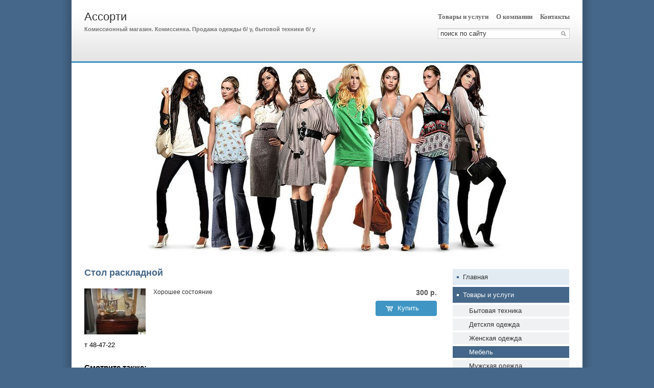

--- FILE ---
content_type: text/html; charset=UTF-8
request_url: http://assorti.dso55.ru/goods/1297275/
body_size: 5463
content:
<!DOCTYPE HTML PUBLIC "-//W3C//DTD HTML 4.01//EN" "http://www.w3.org/TR/html4/strict.dtd">
<html>
<head>
<meta http-equiv="Content-Type" content="text/html; charset=utf-8">
<meta name="viewport" content="width=device-width,initial-scale=1" />
<title>Стол раскладной</title>
<meta property="og:title" content="Стол раскладной" />
<meta property="og:image" content="//f1.ds-russia.ru/u_dirs/069/69491/p/1a6477df570fc77e45f0c476003d6ddd.jpg" />
<meta name="description" content="Хорошее состояние" />
<meta property="og:description" content="Хорошее состояние" />
<link rel="image_src" href="//f1.ds-russia.ru/u_dirs/069/69491/p/1a6477df570fc77e45f0c476003d6ddd.jpg" />
<script>window.yaContextCb=window.yaContextCb||[]</script>
<script type="text/javascript" src="https://yandex.ru/ads/system/context.js" async></script>
<link type="text/css" rel="stylesheet" href="//s.ds-russia.ru/css/firmsite/base.css?1569180409" />
<script type="text/javascript" src="//s.ds-russia.ru/lib/3rd_party/jquery/jquery.js?1421526626"></script>
<script type="text/javascript" src="//s.ds-russia.ru/js/common.js?1540153145"></script>
<script type="text/javascript" src="//s.ds-russia.ru/js/pretty_form.js?1494325048"></script>
<link type="text/css" rel="stylesheet" href="//s.ds-russia.ru/css/pretty_form.css?1540064032" />
<link type="text/css" rel="stylesheet" href="//s.ds-russia.ru/css/share.css?1496503660" />
<script type="text/javascript" src="//s.ds-russia.ru/js/share.js?1496503660"></script>
<script type="text/javascript" src="//s.ds-russia.ru/js/cdek.js?1540061116"></script>
<script type="text/javascript" src="//s.ds-russia.ru/js/basket.js?1540061116"></script>
<link type="text/css" rel="stylesheet" href="//s.ds-russia.ru/css/basket.css?1540061116" />
<link type="text/css" rel="stylesheet" href="//s.ds-russia.ru/css/firmsite/styles/blue_steel.css?1324536482" />
<link rel="shortcut icon" href="/favicon.ico" type="image/x-icon">
</head>

<body>

<div id="container" class="solid_content">
	<div id="mobileHeader">
		<div id="mobileMenuButton" class="mobileHeaderButtton"></div>
		<form id="mobileSearch" method="GET" action="/search/"><input name="text" type="text" class="text" value="" placeholder="поиск по сайту"></form>
		<div id="mobileBasketButton" class="mobileHeaderButtton"></div>
	</div>

	<div id="header">
		<div class="header_bg_opacity"></div>
		<div class="header_inner">
			<div id="title_box">
								<div class="title_text">
					<a href="/">Ассорти</a>					<strong>Комиссионный магазин. Комиссинка. Продажа одежды б/ у, бытовой техники б/ у</strong>				</div>
			</div>		
			
			<div id="header_right_block">
								<div id="top_menu">
											<a href="/goods/">Товары и услуги</a>
											<a href="/about/">О компании</a>
											<a href="/contacts/">Контакты</a>
									</div>
				
								<form id="search" method="GET" action="/search/">
					<input name="text" type="text" class="text" value="" placeholder="поиск по сайту">
					<input type="submit" class="button" value="">
				</form>
							</div>
		</div>
	</div>
	
	<div id="visual"><img src="//f1.ds-russia.ru/u_dirs/069/69491/promo/block.jpg"></div>

	<div id="main" class="solid_content right_side">
		<div class="load-container"><div class="loader"></div></div>	
		<div id="content_column">
			<h1>Стол раскладной</h1>
			<div id="bEeHkD"></div><div class="gpeeeg"><div class="sddyuq">
		<!-- Yandex.RTB R-A-50894-1 -->
		<div id="yandex_rtb_R-A-50894-1"></div>
		<script>window.yaContextCb.push(()=>{
		  Ya.Context.AdvManager.render({
			renderTo: 'yandex_rtb_R-A-50894-1',
			blockId: 'R-A-50894-1'
		  })
		})</script>
		</div></div>			<table class="goods_top_block"><tr>

<td width="121">
	<a class="goods_inner_img previewImage" href="//f1.ds-russia.ru/u_dirs/069/69491/1a6477df570fc77e45f0c476003d6ddd.jpg">
		<img src='//f1.ds-russia.ru/u_dirs/069/69491/p/1a6477df570fc77e45f0c476003d6ddd.jpg' onerror="this.src='/img/new/no_photo.png'" alt='Стол раскладной'>	</a>
</td>

<td class="goods_preview">Хорошее состояние</td>
<td class="goods_price_block">
	<div class="price">300 <span class="ico_rub">р.</span></div>	
			<a href="#1297275" class="pbutton p_buy pOrder">		
		<div><span class="p_icon"></span><span class="p_text">Купить</span></div>
		</a>
			</td>

</tr></table>

<div class="detail"><p>т 48-47-22</p>
</div>

	<h3>Смотрите также:</h3>
	<div class="goods_list goods_tiles"><table>
<tr>
		<td><div class="item">
		<a href="/goods/1297276/" class="img" style="background-image: url('//f1.ds-russia.ru/u_dirs/069/69491/p/2b0c271275c6173f0b536d993ebc8fa9.jpg')">&nbsp;</a>
		<a href="/goods/1297276/" class="name">Столы в ассортименте</a>
		<div class="price">200 <span class="ico_rub">р.</span></div>	</div></td>
	
			<td><div class="item">
		<a href="/goods/1271312/" class="img" style="background-image: url('//f1.ds-russia.ru/u_dirs/069/69491/p/ec2b75a129b4411a9bef4af099c3f060.jpg')">&nbsp;</a>
		<a href="/goods/1271312/" class="name">Луховик женский</a>
		<div class="price">1 800 <span class="ico_rub">р.</span></div>	</div></td>
	
			<td><div class="item">
		<a href="/goods/1271313/" class="img" style="background-image: url('//f1.ds-russia.ru/u_dirs/069/69491/p/773f538c8184dda2507205afe8215919.jpg')">&nbsp;</a>
		<a href="/goods/1271313/" class="name">Дубленка новая</a>
		<div class="price">10 000 <span class="ico_rub">р.</span></div>	</div></td>
	
			<td><div class="item">
		<a href="/goods/1271314/" class="img" style="background-image: url('//f1.ds-russia.ru/u_dirs/069/69491/p/434ac3a27cbd050efd49d9b1644dddb2.jpg')">&nbsp;</a>
		<a href="/goods/1271314/" class="name">Дубленка женская, новая</a>
		<div class="price">5 000 <span class="ico_rub">р.</span></div>	</div></td>
	
	</tr><tr>		<td><div class="item">
		<a href="/goods/1271315/" class="img" style="background-image: url('//f1.ds-russia.ru/u_dirs/069/69491/p/881c0bcb64ec98ae14628186cee032d4.jpg')">&nbsp;</a>
		<a href="/goods/1271315/" class="name">Дубленка женская б/ у</a>
		<div class="price">1 000 <span class="ico_rub">р.</span></div>	</div></td>
	
			<td><div class="item">
		<a href="/goods/1271318/" class="img" style="background-image: url('//f1.ds-russia.ru/u_dirs/069/69491/p/4497751594edde4e7f7cd234c386abaa.jpg')">&nbsp;</a>
		<a href="/goods/1271318/" class="name">Куртка мужская б/ у</a>
		<div class="price">800 <span class="ico_rub">р.</span></div>	</div></td>
	
			<td><div class="item">
		<a href="/goods/1271320/" class="img" style="background-image: url('//f1.ds-russia.ru/u_dirs/069/69491/p/c65a9b4f04eb72d53c6a5f6928b24c95.jpg')">&nbsp;</a>
		<a href="/goods/1271320/" class="name">Дубленка женская б/ у</a>
		<div class="price">1 500 <span class="ico_rub">р.</span></div>	</div></td>
	
			<td><div class="item">
		<a href="/goods/1271324/" class="img" style="background-image: url('//f1.ds-russia.ru/u_dirs/069/69491/p/d5bee7bfe3cf2f76b65eda056be70f75.jpg')">&nbsp;</a>
		<a href="/goods/1271324/" class="name">Шуба женская б/ у</a>
		<div class="price">1 000 <span class="ico_rub">р.</span></div>	</div></td>
	
		</tr>
</table></div>
<script type="text/javascript">
$(function() {
	prettyForm.addPopUpOpenHandler('.pOrder', 'common/basket');
});
</script>					</div>

		<div id="menu_column">
		<div id="left_menu">
	<a href="/"><i></i>Главная</a>
	<a href="/goods/" class="selected"><i></i>Товары и услуги</a>
	<a href="/page88794/" class="submenu" style="padding-left: 32px"><i></i>Бытовая техника</a>
	<a href="/page88846/" class="submenu" style="padding-left: 32px"><i></i>Детскпя одежда</a>
	<a href="/page89499/" class="submenu" style="padding-left: 32px"><i></i>Женская одежда</a>
	<a href="/page89806/" class="selected submenu" style="padding-left: 32px"><i></i>Мебель</a>
	<a href="/page88793/" class="submenu" style="padding-left: 32px"><i></i>Мужская одежда</a>
	<a href="/page89805/" class="submenu" style="padding-left: 32px"><i></i>Посуда</a>
	<a href="/articles/"><i></i>Статьи и публикации</a>
	<a href="/about/"><i></i>О компании</a>
	<a href="/contacts/"><i></i>Контакты</a>
	<a href="/reviews/"><i></i>Отзывы клиентов</a>
	<a href="/search/"><i></i>Поиск по сайту</a>
</div>				<div class='ShareButtons ru'></div>
		
		
		<div class="contacts">
	<div class="header">Контактная информация</div>

	<table><col width=30>
	<tr><th><img src="https://s.ds-russia.ru/img/public_icons/address.png"></th><td>г. Омск, 1-ая Поселковая,11</td></tr><tr><th><img src="https://s.ds-russia.ru/img/public_icons/phone.gif"></th><td><b class='companyPhoneNumber'>8 (3812) 48-47-22</b></td></tr><tr><th><img src="https://s.ds-russia.ru/img/public_icons/user.png"></th><td>Лабзина Л.Ш</td></tr><tr><th><img src="https://s.ds-russia.ru/img/public_icons/clock2.png"></th><td>10.00-20.00</td></tr>	</table>

	<a href="/contacts/#map" class="hideOnMobile"><img class='map' src='//static-maps.yandex.ru/1.x/?ll=73.301934,55.03185&pt=73.301934,55.03185,pmrdm&l=map&size=226,170&z=12'></a>
</div>		</div>

	</div>
	
	<div class="mobileSidebar">
		<div class="close">×</div>
		
		<div class="mobileSidebarInner">
			<div class="sidebarTitle"><noindex>Ассорти</noindex></div>
			<div class="sidebarTopMenu"></div>
		</div>
	</div>

	<div id="footer_pad"></div>
</div>

<div id="footer">
	<div class="footer_text">
	&copy;
	2012-2026 Ассорти	<div class="createdBy">Сайт создан с помощью портала <a href='https://www.dso55.ru'>Деловая сеть - Омск</a></div>
	</div>
	<div id="counters_bottom"><script type="text/javascript"><!--
		new Image().src = "//counter.yadro.ru/hit;ds_all?r"+
		escape(document.referrer)+((typeof(screen)=="undefined")?"":
		";s"+screen.width+"*"+screen.height+"*"+(screen.colorDepth?
		screen.colorDepth:screen.pixelDepth))+";u"+escape(document.URL)+
		";"+Math.random();//--></script>
		
		<noindex>
		<a href="http://www.liveinternet.ru/stat/ds_all/" target="_blank" rel="nofollow">
		<img src="//counter.yadro.ru/logo;ds_all?14.2"
		title="LiveInternet: показано число просмотров за 24 часа, посетителей за 24 часа и за сегодня"
		alt="" border="0" width="88" height="31"/></a>
		</noindex>

<!-- Yandex.Metrika counter -->
		<script type="text/javascript">
		(function (d, w, c) {
			(w[c] = w[c] || []).push(function() {
				try {w.yaCounter19587748 = new Ya.Metrika({id:19587748, params: {fid_1270260: true}});
w.yaCounter34868715 = new Ya.Metrika({id:34868715});
w.yaCounter19665499 = new Ya.Metrika({id:19665499});
} catch(e) { }
			});

			var n = d.getElementsByTagName("script")[0],
				s = d.createElement("script"),
				f = function () { n.parentNode.insertBefore(s, n); };
			s.type = "text/javascript";
			s.async = true;
			s.src = (d.location.protocol == "https:" ? "https:" : "http:") + "//mc.yandex.ru/metrika/watch.js";

			if (w.opera == "[object Opera]") {
				d.addEventListener("DOMContentLoaded", f, false);
			} else { f(); }
		})(document, window, "yandex_metrika_callbacks");
		</script><noscript><div><img src="//mc.yandex.ru/watch/19587748" style="position:absolute; left:-9999px;" alt="" /></div></noscript>
<noscript><div><img src="//mc.yandex.ru/watch/34868715" style="position:absolute; left:-9999px;" alt="" /></div></noscript>
<noscript><div><img src="//mc.yandex.ru/watch/19665499" style="position:absolute; left:-9999px;" alt="" /></div></noscript>
<!-- /Yandex.Metrika counter --></div>
</div>

<script type="text/javascript">
var region_id = '55';

(function() {
	var hasYandexDirectBlocks = document.getElementsByClassName('yad').length > 0;
	var isYandexDirectLoaded = Boolean(window.Ya && window.Ya.Context);
	
	var adv = 0;
	if (hasYandexDirectBlocks) {
		adv = isYandexDirectLoaded ? 2 : 1;
	}

	var stat_src = "/stat_counter.php"
	+ "?url=" + escape(document.URL)
	+ "&ref=" + escape(document.referrer)
	+ "&region=55" + "&firm=1270260" + "&user=0"
	+ "&type=2" + "&subtype=4" + "&uid=1297275"
	+ "&adv=" + adv
	+ "&sign=a4e0b4a5dc671d8f31cf8113e1abd22c" + "&date=1769108957" + "&rand=" + Math.random();

	document.write('<sc' + 'ript type="text/javascript" src="' + stat_src + '"></sc' + 'ript>');
})();
</script>
<script type="text/javascript" src="//s.ds-russia.ru/lib/3rd_party/fancybox3/jquery.fancybox.min.js?1494325048"></script>
<link type="text/css" rel="stylesheet" href="//s.ds-russia.ru/lib/3rd_party/fancybox3/jquery.fancybox.min.css?1494325048" />
<script type="text/javascript">
$(function() {
	if (isMobile) {
		//$('#content_column').html($('#content_column').html().replace(/(&nbsp;)+/ig, ' ').replace(/([*=_-]){10,}/g, '$1$1$1$1$1$1$1$1$1$1'));
		
		// === Videos fluid width ===
		var $allVideos = $("iframe[src*='//www.youtube.com'], object[data*='//www.youtube.com'], embed[src*='//www.youtube.com']");

		if ($allVideos.length > 0) {
			// Figure out and save aspect ratio for each video
			$allVideos.each(function() {
			  $(this)
				.attr('data-aspectRatio', this.height / this.width)

				// and remove the hard coded width/height
				.removeAttr('height')
				.removeAttr('width')
				.removeAttr('style');
			});

			// When the window is resized
			$(window).resize(function() {
				// Resize all videos according to their own aspect ratio
				$allVideos.each(function() {
					var newWidth = $(this).closest("p,div,td").width();
					
					var $el = $(this);
					$el.width(newWidth).height(newWidth * $el.attr('data-aspectRatio'));
				});

			// Kick off one resize to fix all videos on page load
			}).resize();
		}
		
		// Adopt content styles
		$('#content_column table, #content_column th, #content_column td, #content_column img').removeAttr('height').removeAttr('width').removeAttr('style');
		$('colgroup').remove();
		
		// Sidebar
		$('#mobileMenuButton').click(function() {
			$('#container').addClass("sidebarOpen");
		});
		
		$('.mobileSidebar .close').click(function() {
			$('#container').removeClass("sidebarOpen");
		});
		
		$('#left_menu').clone().appendTo('.sidebarTopMenu').show();
		
		/* Misc */
		$('#visual').click(function() {window.location = "/"});
		
		$('.goods_preview').addClass('hideOnMobile').clone()
			.addClass('hideOnDesktop').insertAfter('.goods_price_block');
		$('.goods_price_block').show();
		
		addPhoneLink($('.orderPhone span'));
		addPhoneLink($('.companyPhoneNumber'));
		
		function addPhoneLink(node) {
			if (node.length > 0) {
				var phone = node.text();
				var phoneRaw = phone.replace(/[^0-9+]/g, '');
				
				node.html('<a href="tel:' + phoneRaw + '">' + phone + '</a>');
			}
		}
	}
	
	$('a.previewImage').fancybox();
	
	if(!$.browser.msie) {
		var input = $('#search input.text');
		input.val(input.attr('placeholder')).focus(function(){input.val('')});
	}
	
	// Special feedback form handler
	$('a[href=#feedback]').click(function() {
		openFancyboxAjaxPopup('/ajax/html/common/feedback/?ITEM_ID=' + 1270260);
		return false;
	});
	
	$(window).load(function() {
		$('.load-container').hide();
	});
});
</script>


</body>
</html>